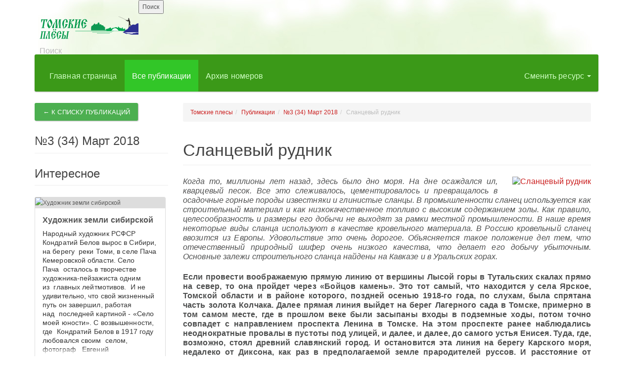

--- FILE ---
content_type: text/html; charset=UTF-8
request_url: http://sibcontek.ru/fishing/archive/3-34-mart-2018/slantsevyy-rudnik/
body_size: 11054
content:

<!DOCTYPE html PUBLIC "-//W3C//DTD XHTML 1.0 Transitional//EN"
    "http://www.w3.org/TR/xhtml1/DTD/xhtml1-transitional.dtd">
<html xmlns="http://www.w3.org/1999/xhtml" xml:lang="en">
<head>
  <title>Сланцевый рудник</title>
  <link rel="icon" href="/favicon.ico" type="image/x-icon">
  <link rel="shortcut icon" href="/favicon.ico" type="image/x-icon">
  <link rel="stylesheet" href="/css/bootstrap.css" />
  <link rel="stylesheet" href="/css/colorbox.css" />
  <link href='https://fonts.googleapis.com/css?family=Lobster&subset=latin,cyrillic' rel='stylesheet' type='text/css'>
  <link rel="stylesheet" href="/css/index.css" />
  <script src="/js/jquery-1.10.2.min.js" type="text/javascript"></script>
  <script src="/js/bootstrap.min.js" type="text/javascript"></script>
  <script src="/js/bootswatch.js" type="text/javascript"></script>
  <script src="/js/bootstrap-carousel.js" type="text/javascript"></script>
  <script src="/js/jquery.colorbox.js" type="text/javascript"></script>
  <script src="/js/bootstrap-modal.js" type="text/javascript"></script>
    <script src="/js/main.js" type="text/javascript"></script>
  <meta http-equiv="Content-Type" content="text/html; charset=UTF-8" />
<meta name="robots" content="index, follow" />
<meta name="description" content="Когда то, миллионы лет назад, здесь было дно моря. На дне осаждался ил, кварцевый песок. Все это слеживалось, цементировалось и превращалось в осадочные горные породы известняки и глинистые сланцы." />
<link href="/bitrix/cache/css/s1/lady-men/kernel_main/kernel_main.css?151050019650918" type="text/css"  rel="stylesheet" />
<link href="/bitrix/cache/css/s1/lady-men/kernel_socialservices/kernel_socialservices.css?15027981834630" type="text/css"  rel="stylesheet" />
<link href="/bitrix/cache/css/s1/lady-men/page_1e4c524dd5dc87886b36d97e6872cd9c/page_1e4c524dd5dc87886b36d97e6872cd9c.css?15027981631837" type="text/css"  rel="stylesheet" />
<link href="/bitrix/cache/css/s1/lady-men/template_6b4d03bfac1110ea8166562f1d3a8b06/template_6b4d03bfac1110ea8166562f1d3a8b06.css?15027977933078" type="text/css"  data-template-style="true"  rel="stylesheet" />
<script type="text/javascript">if(!window.BX)window.BX={message:function(mess){if(typeof mess=='object') for(var i in mess) BX.message[i]=mess[i]; return true;}};</script>
<script type="text/javascript">(window.BX||top.BX).message({'JS_CORE_LOADING':'Загрузка...','JS_CORE_NO_DATA':'- Нет данных -','JS_CORE_WINDOW_CLOSE':'Закрыть','JS_CORE_WINDOW_EXPAND':'Развернуть','JS_CORE_WINDOW_NARROW':'Свернуть в окно','JS_CORE_WINDOW_SAVE':'Сохранить','JS_CORE_WINDOW_CANCEL':'Отменить','JS_CORE_H':'ч','JS_CORE_M':'м','JS_CORE_S':'с','JSADM_AI_HIDE_EXTRA':'Скрыть лишние','JSADM_AI_ALL_NOTIF':'Показать все','JSADM_AUTH_REQ':'Требуется авторизация!','JS_CORE_WINDOW_AUTH':'Войти','JS_CORE_IMAGE_FULL':'Полный размер'});</script>
<script type="text/javascript">(window.BX||top.BX).message({'LANGUAGE_ID':'ru','FORMAT_DATE':'DD.MM.YYYY','FORMAT_DATETIME':'DD.MM.YYYY HH:MI:SS','COOKIE_PREFIX':'BITRIX_SM','SERVER_TZ_OFFSET':'25200','SITE_ID':'s1','USER_ID':'','SERVER_TIME':'1768969842','USER_TZ_OFFSET':'0','USER_TZ_AUTO':'Y','bitrix_sessid':'164d54b713ee3060a92d2636b24c9a4b'});</script>


<script type="text/javascript" src="/bitrix/cache/js/s1/lady-men/kernel_main/kernel_main.js?1510500196367704"></script>
<script type="text/javascript" src="/bitrix/cache/js/s1/lady-men/kernel_socialservices/kernel_socialservices.js?15027981831516"></script>
<script type="text/javascript">BX.setJSList(['/bitrix/js/main/core/core.js?144108136394768','/bitrix/js/main/core/core_ajax.js?144108136335166','/bitrix/js/main/json/json2.min.js?14410813633442','/bitrix/js/main/core/core_ls.js?144108136310330','/bitrix/js/main/session.js?14410813633170','/bitrix/js/main/core/core_window.js?144108136396525','/bitrix/js/main/core/core_popup.js?144108136339369','/bitrix/js/main/utils.js?144108136330972','/bitrix/js/main/core/core_date.js?144108136353093','/bitrix/js/socialservices/ss.js?14410813631419','/bitrix/templates/.default/components/bitrix/catalog/journal/bitrix/catalog.element/.default/script.js?144108136551','/bitrix/templates/.default/components/bitrix/system.auth.form/in_header/script.js?1441081365143']); </script>
<script type="text/javascript">BX.setCSSList(['/bitrix/js/main/core/css/core.css?14410813638964','/bitrix/js/main/core/css/core_popup.css?144108136328664','/bitrix/js/main/core/css/core_date.css?144108136310189','/bitrix/js/socialservices/css/ss.css?14410813634465','/bitrix/templates/.default/components/bitrix/news.list/anons_left_side/style.css?1441081365150','/bitrix/templates/.default/components/bitrix/breadcrumb/.default/style.css?1441081365157','/bitrix/templates/.default/components/bitrix/catalog/journal/bitrix/catalog.element/.default/style.css?1441081365919','/bitrix/templates/.default/components/bitrix/system.auth.authorize/.default/style.css?14410813651036','/bitrix/templates/.default/components/bitrix/search.form/.default/style.css?1441081365632','/bitrix/templates/.default/components/bitrix/system.auth.form/in_header/style.css?1441081365540','/bitrix/templates/lady-men/styles.css?144108136526']); </script>


<script type="text/javascript" src="/bitrix/cache/js/s1/lady-men/template_b9831060e5b89ec9b49a3616aea91a8c/template_b9831060e5b89ec9b49a3616aea91a8c.js?1502797793340"></script>
<script type="text/javascript" src="/bitrix/cache/js/s1/lady-men/page_1e49acea58a92af8b41559a9472d42c9/page_1e49acea58a92af8b41559a9472d42c9.js?1502798163290"></script>
<script type="text/javascript">
bxSession.Expand(1440, '164d54b713ee3060a92d2636b24c9a4b', false, '2e914c0042dc2eff1e77f458c555d725');
</script>
<script type="text/javascript">var _ba = _ba || []; _ba.push(["aid", "d76e5e408954630e1cc7e961445433f2"]); _ba.push(["host", "sibcontek.ru"]); (function() {var ba = document.createElement("script"); ba.type = "text/javascript"; ba.async = true;ba.src = (document.location.protocol == "https:" ? "https://" : "http://") + "bitrix.info/ba.js";var s = document.getElementsByTagName("script")[0];s.parentNode.insertBefore(ba, s);})();</script>


</head>
<body>
<div id="panel"></div>

<div class="modal" id="login_modal">
  <div class="modal-dialog">
    <div class="modal-content">
      <div class="modal-header">
        <button type="button" class="close" data-dismiss="modal" aria-hidden="true">×</button>
        <h4 class="modal-title">Форма авторизации</h4>
      </div>
      <div class="modal-body">
        

<div class="bx-auth">

	<form name="form_auth" method="post" target="_top" action="/fishing/archive/3-34-mart-2018/slantsevyy-rudnik/" class="form-horizontal">

		<input type="hidden" name="AUTH_FORM" value="Y" />
		<input type="hidden" name="TYPE" value="AUTH" />
				<input type="hidden" name="backurl" value="/fishing/archive/3-34-mart-2018/slantsevyy-rudnik/" />
				
    <fieldset>

      <legend>Войти на сайт</legend>

      <div class="form-group">
        <label for="inputEmail" class="col-lg-2 control-label">Логин:</label>
        <div class="col-lg-10">
          <input id="inputEmail" class="bx-auth-input form-control" type="text" name="USER_LOGIN" maxlength="255" value="" />
        </div>
      </div>

      <div class="form-group">
        <label for="inputPassword" class="col-lg-2 control-label">Пароль:</label>
        <div class="col-lg-10">
          <input type="password" class="form-control" id="inputPassword" name="USER_PASSWORD" maxlength="255">

          
                    <div class="checkbox">
            <label>
              <input type="checkbox" id="USER_REMEMBER" name="USER_REMEMBER" value="Y" />
              <label for="USER_REMEMBER">Запомнить меня на этом компьютере</label>
            </label>
          </div>
                  </div>
      </div>

      
      <div class="form-group">
        <input type="submit" name="Login" class="btn btn-primary" value="Войти" />
      </div>

              <noindex>
          <div class="form-group">
                      <a href="/fishing/archive/3-34-mart-2018/slantsevyy-rudnik/?register=yes" rel="nofollow">Зарегистрироваться</a>
            &nbsp;|&nbsp;
                    <a href="/fishing/archive/3-34-mart-2018/slantsevyy-rudnik/?forgot_password=yes" rel="nofollow">Забыли свой пароль?</a>
          </div>
        </noindex>
      
    </fieldset>


	</form>
</div>

<script type="text/javascript">
try{document.form_auth.USER_LOGIN.focus();}catch(e){}
</script>




<div>

  <fieldset>
    <form method="post" name="bx_auth_services" target="_top" action="/fishing/archive/3-34-mart-2018/slantsevyy-rudnik/">

              <legend>Войти через соцсети</legend>
      
              <a href="javascript:void(0)" onclick="BX.util.popup('https://oauth.vk.com/authorize?client_id=4681091&amp;redirect_uri=http%3A%2F%2Fsibcontek.ru%2Ffishing%2Farchive%2F3-34-mart-2018%2Fslantsevyy-rudnik%2F%3Fauth_service_id%3DVKontakte&amp;scope=friends,notify,offline,email&amp;response_type=code&amp;state=site_id%3Ds1%26backurl%3D%252Ffishing%252Farchive%252F3-34-mart-2018%252Fslantsevyy-rudnik%252F%253Fcheck_key%253Dc91752a60a32b3912bb208031ccfaaca%26redirect_url%3D%252Ffishing%252Farchive%252F3-34-mart-2018%252Fslantsevyy-rudnik%252F', 660, 425)" class="bx-ss-button vkontakte-button"></a>&nbsp;&nbsp;              <a href="javascript:void(0)" onclick="BX.util.popup('https://www.facebook.com/dialog/oauth?client_id=811438112227989&amp;redirect_uri=http%3A%2F%2Fsibcontek.ru%2Ffishing%2Farchive%2F3-34-mart-2018%2Fslantsevyy-rudnik%2F%3Fauth_service_id%3DFacebook%26check_key%3Dc91752a60a32b3912bb208031ccfaaca%26backurl%3D%252Ffishing%252Farchive%252F3-34-mart-2018%252Fslantsevyy-rudnik%252F&amp;scope=email,user_birthday,publish_stream&amp;display=popup', 580, 400)" class="bx-ss-button facebook-button"></a>&nbsp;&nbsp;      
    </form>
  </fieldset>

</div>

      </div>
    </div>
  </div>
</div>

<div id="main" class="fishing ">

<div id="head">
  <div class="width">
        <a id="logo" href="/fishing/"></a>
    
<div id="search" class="search_form">
  <form action="/search/index.php">
    <input type="text" name="q" value="" placeholder="Поиск" class="form-control col-lg-8" maxlength="50" />
    <input name="s" type="submit" class="s_btn" value="Поиск" />
  </form>
</div>  </div>
</div>

<div class="container">

  

<div id="top_menu" class="navbar navbar-inverse">
  <div class="navbar-collapse collapse navbar-inverse-collapse">
    <ul class="nav navbar-nav">


	
	
		
							<li>
          <a href="/">Главная страница</a>
        </li>
			
		
	
	

	
	
		
							<li class="active">
          <a href="/fishing/archive/">Все публикации</a>
        </li>
			
		
	
	

	
	
		
							<li>
          <a href="/fishing/archive/numbers/">Архив номеров</a>
        </li>
			
		
	
	


    </ul>

    <ul class="nav navbar-nav navbar-right">
      <li class="dropdown">
        <a href="#" class="dropdown-toggle" data-toggle="dropdown">Сменить ресурс <b class="caret"></b></a>
        <ul class="dropdown-menu">
          <li><a href="/lady-men">Женщина-мужчина</a></li>
          <li><a href="/journal/">Русский толстый журнал</a></li>
          <li><a href="/fishing/">Томские плесы</a></li>
        </ul>
      </li>
    </ul>

  </div>
</div>


  <div id="index_columns">



<div class="left_sect_menu list-group col-lg-3">

    <a href="/fishing/archive/3-34-mart-2018/" class="btn btn-success">&larr; К списку публикаций</a>

  <h4 class="page-header">№3 (34) Март 2018</h4><p class="list-group-item-text"></p>
  
					
<h4 class="page-header">Интересное</h4>

	<div class="list-group">

	
				<a href="/fishing/archive/5-6-may-2015/khudozhnik-zemli-sibirskoy/" class="list-group-item br5" id="bx_3218110189_283">
      <span class="more_wrap">Читать далее</span>
						<span class="img_wrap">
			<img src="/upload/resize_cache/iblock/62c/270_400_1/218 км К.П.Белов   Село моей юности (1917г.).jpg" alt="Художник земли сибирской" />
		</span>
		    <span class="text_wrap">
      <h6 class="list-group-item-heading">Художник земли сибирской</h6>
      <p class="list-group-item-text">Народный художник РСФСР Кондратий Белов вырос в Сибири, на берегу&nbsp;&nbsp;реки Томи, в селе Пача Кемеровской области. Село Пача&nbsp;&nbsp;осталось в творчестве художника-пейзажиста одним из&nbsp;&nbsp;главных лейтмотивов.&nbsp;&nbsp;И не удивительно, что свой жизненный путь он завершил, работая над&nbsp;&nbsp;последней картиной - «Село моей юности». С возвышенности, где&nbsp;&nbsp;Кондратий Белов в 1917 году любовался своим&nbsp;&nbsp;селом, фотограф&nbsp;&nbsp; Евгений Тамбовцев&nbsp;&nbsp;запечатлел панораму села&nbsp;&nbsp;Пача в наши дни.&nbsp;&nbsp;И приходиться признать, что 100 лет назад&nbsp;&nbsp;сельская улица, увенчанная&nbsp;&nbsp;храмом, была красивее.</p>
    </span>
				</a>
		
	
				<a href="/fishing/archive/special-report/bardy-sibiri-10-let-vstrechayut-pobednyy-may-na-rechnykh-volnakh/" class="list-group-item br5" id="bx_3218110189_272">
      <span class="more_wrap">Читать далее</span>
						<span class="img_wrap">
			<img src="/upload/resize_cache/iblock/be8/270_400_1/po-bolshoy-vode.jpg" alt="Барды Сибири 10 лет встречают победный май на речных волнах" />
		</span>
		    <span class="text_wrap">
      <h6 class="list-group-item-heading">Барды Сибири 10 лет встречают победный май на речных волнах</h6>
      <p class="list-group-item-text">Бардсплав - так называют авторы-исполнители сибирского региона своё ежегодное путешествие по реке Томь в&nbsp;&nbsp;канун празднования дня Победы. И нынешний их водный поход не стал исключением. Барды- экстремальщики посвятили 80-ти километровый марш-бросок по большой воде 70-летию Победы.Для участия в экстремальном переходе прибыли представители городов: Кемерово, Новокузнецк, Томск, Междуреченск, Юрга. </p>
    </span>
				</a>
		
	
				<a href="/fishing/archive/special-report/legendy-tutalskoy-pisanitsy/" class="list-group-item br5" id="bx_3218110189_254">
      <span class="more_wrap">Читать далее</span>
						<span class="img_wrap">
			<img src="/upload/resize_cache/iblock/da5/270_400_1/skala-pisanitsy.jpg" alt="Легенды тутальской писаницы" />
		</span>
		    <span class="text_wrap">
      <h6 class="list-group-item-heading">Легенды тутальской писаницы</h6>
      <p class="list-group-item-text">По словам жителей Юрги, ходивших по древним туннелям в 1950-60-х&nbsp;&nbsp;годах, по «главному подземному ходу можно было двигаться неделю до следующего выхода на поверхность».<br />
В те же годы в туннелях потерялась группа подростков и власти приняли решение, все входы в подземный город,&nbsp;&nbsp;взорвать.</p>
    </span>
				</a>
		
	
	</div>

	
</div>


<div class="col-lg-9"><ul class="breadcrumb"><li><a href="/fishing/" title="Томские плесы">Томские плесы</a></li><li><a href="/fishing/archive/" title="Публикации">Публикации</a></li><li><a href="/fishing/archive/3-34-mart-2018/" title="№3 (34) Март 2018">№3 (34) Март 2018</a></li><li class="active">Сланцевый рудник</li></ul></div>


<div class="detail_text col-lg-9">

  <h1 class="page-header small_margin_top">Сланцевый рудник</h1>

    
      <div class="img_box_right">
            <a href="/upload/iblock/7cd/Сланц рудник 10.jpg" class="fancy">
              <img src="/upload/resize_cache/iblock/7cd/400_400_1/Сланц рудник 10.jpg" alt="Сланцевый рудник" />
            </a>
          </div>
  
  
  
  <p>
    <p align="JUSTIFY" style="background-image: initial; background-color: #ffffff;">
 <em>Когда то, миллионы лет назад, здесь было дно моря. На дне осаждался ил, кварцевый песок. Все это слеживалось, цементировалось и превращалось в осадочные горные породы известняки и глинистые сланцы. В промышленности сланец используется как строительный материал и как низкокачественное топливо с высоким содержанием золы. Как правило, целесообразность и размеры его добычи не выходят за рамки местной промышлености. В наше время некоторые виды сланца используют в качестве кровельного материала. В Россию кровельный сланец ввозится из Европы. Удовольствие это очень дорогое. Объясняется такое положение дел тем, что отечественный природный шифер очень низкого качества, что делает его добычу убыточным. Основные залежи строительного сланца найдены на Кавказе и в Уральских горах.</em>
</p>
<p align="JUSTIFY">
 <b>Если провести воображаемую прямую линию от вершины Лысой горы в Тутальских скалах прямо на север, то она пройдет через «Бойцов камень». Это тот самый, что находится у села Ярское, Томской области и в районе которого, поздней осенью 1918-го года, по слухам, была спрятана часть золота Колчака. Далее прямая линия выйдет на берег Лагерного сада в Томске, примерно в том самом месте, где в прошлом веке были засыпаны входы в подземные ходы, потом точно совпадет с направлением проспекта Ленина в Томске. На этом проспекте ранее наблюдались неоднократные провалы в пустоты под улицей, и далее, и далее, до самого устья Енисея. Туда, где, возможно, стоял древний славянский город. И остановится эта линия на берегу Карского моря, недалеко от Диксона, как раз в предполагаемой земле прародителей руссов. И расстояние от вершины Лысой горы до побережья океана будет равно 2000 км. Не слишком ли много совпадений на одну воображаемую прямую линию, нарисованную на карте.</b>
</p>
<h2>Происки…</h2>
<p align="JUSTIFY">
	 На реке Томь, в районе Тутальских скал, разработку сланца начали вести с 1931 года и добывали его как кровельный и отделочный материал. Об этом свидетельствуют публикации в районных и краевых газетах. Но здесь возникают первые противоречия между публикациями в газетах и хозяйственной деятельностью разработчиков рудника, состоящих из жителей села Поломошное и станции Тутальская. Старожилы не смогли вспомнить ни одного дома или казенного здания покрытого природным шифером. В основном пользовались дранью из «листвяги» и очень редко, если позволяли средства, кровельным железом, привезенным из Томска. Следующее противоречие заключается в том, что сланец этого вида добывается карьерным способом путем выпиливания из массива скальных блоков с последующим их расщеплением, но работы велись сугубо взрывным способом, о чем неоднократно писала краевая пресса. И для чего-то прокладывались длинные шурфы и глубокие штольни, которые круглосуточно стерегла вооруженная охрана. Также проводились горные работы вокруг Лысой горы венчающей собой поворот реки на север в непосредственной близости от поселка «Сланцевый рудник». И сегодня можно обнаружить обвалившиеся траншеи, в которых заметны деревянные крепи засыпанных входов в подземелья. Это позволяет проследить направление выработок, ведущих к центру горы. Всё эти нелепости, можно было объяснять какими угодно причинами, от дилетантства горных изыскателей, до особенностей политической конъюнктуры тех лет. Но! Главным инженером на руднике был Р. Якобсон - дипломированный горный специалист, что автоматически снимает подозрения в какой - либо некомпетентности. Но, тогда что? Что явилось причиной закрытия рудника чуть ли не в один день? Что, заставляло комсомольцев рудника в 1938 году проводить нелепые общественные акции  походы по поиску полезных ископаемых от села Поломошное до Томской Писаницы? Да ещё в десятикилометровой береговой зоне, когда геологические изыскания в пойме Томи были проведены специалистами годы назад.
</p>
<p align="JUSTIFY">
	 Но! Пазлы начинают складываться, если предположить, что добыча сланца была лишь удобным прикрытием для поиска чего-то другого. Можно же пофантазировав, сказать, что сотрудники НКВД искали входы в легендарный подземный ход, тянущийся от Томска до Тутальских скал. Даже в наше время в СМИ и в материалах местных краеведов регулярно упоминается тема этого грандиозного древнего сооружения. Если это так, то становится понятным, и быстрое сворачивание горных работ на руднике, и ликвидация в 1964 году посредством взрывов, последних входов в пресловутые подземелья. В которых уже начали теряться дети из ближайших пионерских лагерей (хотя в различных архивах тех лет нет ни одного подтверждающего документа на этот счет). Но жители сёл и города Юрги, хорошо помнят трагический случай, когда пропали дети.
</p>
<p align="JUSTIFY" style="background-image: initial; background-color: #ffffff;">
	 Эта необыкновенная версия объясняет многое, кроме одного. Есть ли этот подземный ход на самом деле. Ведь собранные трудами исследователей доказательства косвенные, из разряда скорее да, чем нет. Траншеи и штольни, с каждыми годом все больше, осыпаясь зарастают акацией и соснами. И лишь молва  сказка о подземном городе под горой, жива. Легенда жива и она даёт пищу для фантазий новому поколению искателей легендарного подземелья.
</p>
<p align="RIGHT">
	 Сергей Столяров
</p>
<p align="RIGHT">
	 краевед
</p>  </p>

  
        
  <script async src="//pagead2.googlesyndication.com/pagead/js/adsbygoogle.js"></script>
  <!-- sibcontek -->
  <ins class="adsbygoogle"
       style="display:block"
       data-ad-client="ca-pub-9162645003289893"
       data-ad-slot="2480747561"
       data-ad-format="auto"></ins>
  <script>
  (adsbygoogle = window.adsbygoogle || []).push({});
  </script>

    <div class="clr"></div>
  <div class="near_box list-group">
        <a href="/fishing/archive/3-34-mart-2018/talovskie-chashi-legenda-o-svyatom-graale/" class="list-group-item br5 left" title="Таловские чаши. Легенда о Святом Граале - читать предыдущую публикацию">
      <span class="more_wrap">&larr; Читать далее</span>
                <span class="img_wrap">
          <img src="/upload/resize_cache/iblock/c39/265_350_1/Таловские чаши 2.jpg" alt="Таловские чаши. Легенда о Святом Граале" />
        </span>
                <span class="text_wrap">
          <h6 class="list-group-item-heading">Таловские чаши. Легенда о Святом Граале</h6>
          <p class="list-group-item-text">Травертиновые или известковые родниковые чаши встречаются на реке Томь от её верхнего течения на юге Кузбасса до северного Томска стоящего немного выше устья реки.</p>
        </span>
    </a>
    
    <span class="list-group-item social">
      <script type="text/javascript" src="//yastatic.net/share/share.js" charset="utf-8"></script>
      <div class="share_label">Поделиться в соцсетях:</div>
      <div class="yashare-auto-init" data-yashareL10n="ru" data-yashareType="small"
         data-yashareQuickServices="vkontakte,facebook,twitter,odnoklassniki,gplus" data-yashareTheme="counter"></div>
    </span>

          <a href="/fishing/archive/3-34-mart-2018/imperatorskiy-marshrut/" class="list-group-item br5 right" title="Императорский маршрут - читать предыдущую публикацию">
        <span class="more_wrap">Читать далее &rarr;</span>
                    <span class="img_wrap">
            <img src="/upload/resize_cache/iblock/144/265_350_1/Великий князь.jpg" alt="Императорский маршрут" />
          </span>
                    <span class="text_wrap">
            <h6 class="list-group-item-heading">Императорский маршрут</h6>
            <p class="list-group-item-text">До конца 2018 года четыре области, включая Томскую, присоединятся к всероссийскому проекту «Императорский маршрут» презентованный Министерством культуры в 2017 году.</p>
          </span>
      </a>
      </div>
  
</div>
<script type="text/javascript">
  (function($) {
    $(function() {
      $('#left_sect_60').addClass('active');
    })
  })(jQuery);
</script>



	
	



</div>

</div>

<div id="footer" class="col-lg-12">

  <div id="auth_form">
    
<a href="#" data-toggle="modal" data-target="#login_modal" id="login_modal_link" class="login"><span></span>Войти</a>  </div>

  <div class="copy">
    Все права на материалы, опубликованные на сайте, защищены в соответствии с российским и международным законодательством
об авторском праве и смежных правах.<br />
При любом использовании текстовых и фотоматериалов ссылка на http://sibcontek.ru/обязательна.<br />
При полной или частичной перепечатке материалов в интернете гиперссылка на http://sibcontek.ru/ обязательна.<br />
Тел.8 (384-51) 4-83-97; E-mail: <a href="mailto:danranika@mail.ru">danranika@mail.ru</a>  </div>
</div>

</div>
<!-- Yandex.Metrika counter -->
<script type="text/javascript">
(function (d, w, c) {
    (w[c] = w[c] || []).push(function() {
        try {
            w.yaCounter27468318 = new Ya.Metrika({id:27468318,
                    webvisor:true,
                    clickmap:true,
                    trackLinks:true,
                    accurateTrackBounce:true});
        } catch(e) { }
    });

    var n = d.getElementsByTagName("script")[0],
        s = d.createElement("script"),
        f = function () { n.parentNode.insertBefore(s, n); };
    s.type = "text/javascript";
    s.async = true;
    s.src = (d.location.protocol == "https:" ? "https:" : "http:") + "//mc.yandex.ru/metrika/watch.js";

    if (w.opera == "[object Opera]") {
        d.addEventListener("DOMContentLoaded", f, false);
    } else { f(); }
})(document, window, "yandex_metrika_callbacks");
</script>
<noscript><div><img src="//mc.yandex.ru/watch/27468318" style="position:absolute; left:-9999px;" alt="" /></div></noscript>
<!-- /Yandex.Metrika counter -->

</body>
</html>

--- FILE ---
content_type: text/html; charset=utf-8
request_url: https://www.google.com/recaptcha/api2/aframe
body_size: 265
content:
<!DOCTYPE HTML><html><head><meta http-equiv="content-type" content="text/html; charset=UTF-8"></head><body><script nonce="DFr_ENhNTesofliprQmZTQ">/** Anti-fraud and anti-abuse applications only. See google.com/recaptcha */ try{var clients={'sodar':'https://pagead2.googlesyndication.com/pagead/sodar?'};window.addEventListener("message",function(a){try{if(a.source===window.parent){var b=JSON.parse(a.data);var c=clients[b['id']];if(c){var d=document.createElement('img');d.src=c+b['params']+'&rc='+(localStorage.getItem("rc::a")?sessionStorage.getItem("rc::b"):"");window.document.body.appendChild(d);sessionStorage.setItem("rc::e",parseInt(sessionStorage.getItem("rc::e")||0)+1);localStorage.setItem("rc::h",'1768969846406');}}}catch(b){}});window.parent.postMessage("_grecaptcha_ready", "*");}catch(b){}</script></body></html>

--- FILE ---
content_type: text/javascript
request_url: http://sibcontek.ru/js/main.js
body_size: 261
content:
(function($) {
  $(function() {

    $('#fishing_interested_slider').carousel({
      //interval: false
      interval: 6000
    });

    $('a.fancy').colorbox({
      'maxWidth': '100%',
      'maxHeight': '100%'
    });

    // выравнивание сетки
    /*$('#photo_report_detail').wookmark({
      itemWidth: 270
    });*/

  })
})(jQuery);